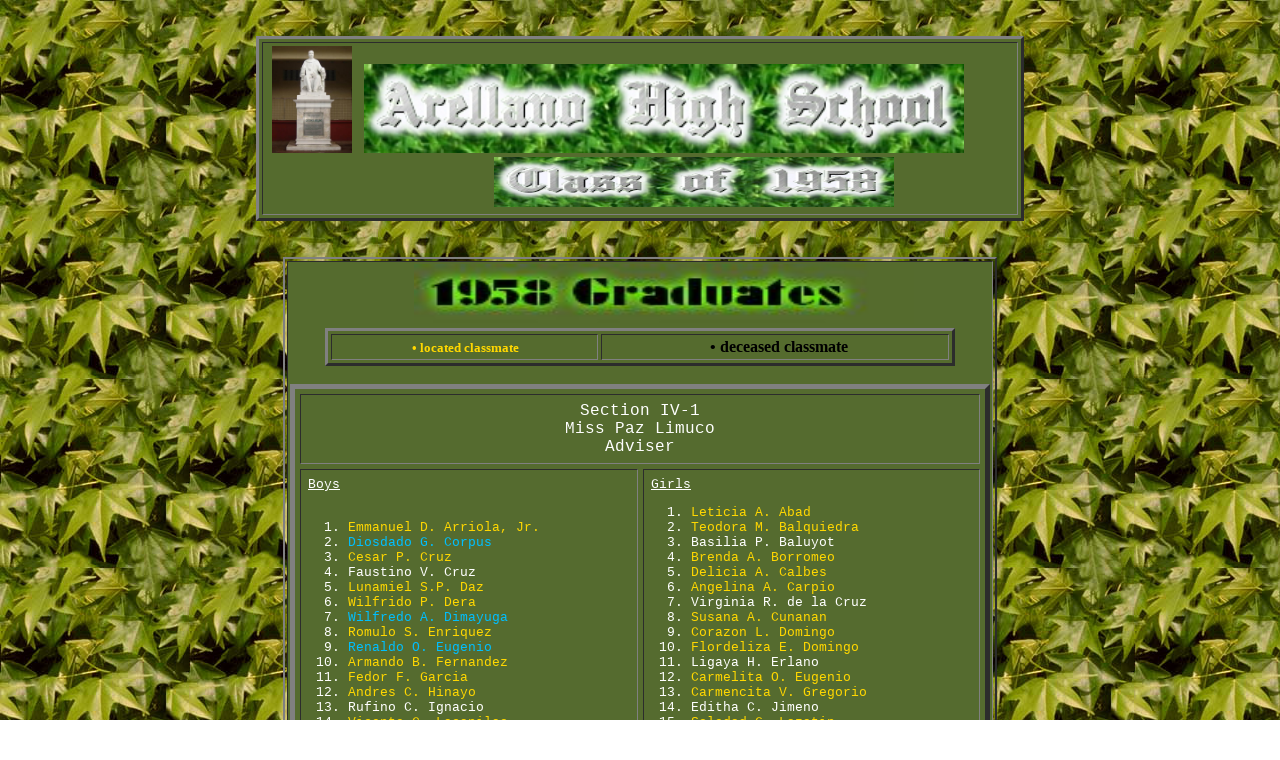

--- FILE ---
content_type: text/html
request_url: http://arellanohi58.com/ahslist.html
body_size: 14582
content:
<html>
<head>
<title>arellanohi58.com-ahslist</title>
<META NAME="GOOGLEBOT" CONTENT="index,follow">
<meta name="robots" content="index,follow">

<!--- Arellano High School--->
<META NAME="DESCRIPTION" CONTENT="Arellano High School">
<META NAME="KEYWORDS" CONTENT="Arellano High School">



<STYLE type=text/css>A:active {
	COLOR: white; FONT-WEIGHT: none; TEXT-DECORATION: none
}
A:visited {
	COLOR: #0000bb; FONT-WEIGHT: none; TEXT-DECORATION: underline
}
A:link {
	COLOR: #0000bb; FONT-WEIGHT: none; TEXT-DECORATION: underline
}
A:hover {
	COLOR: #ff3300; FONT-WEIGHT: none; TEXT-DECORATION: underline
}
A:active {
	COLOR: #00bb00; FONT-WEIGHT: none; TEXT-DECORATION: underline
}
</STYLE>
 

</head>
<body topmargin="0" marginheight="0" leftmargin="0" rightmargin="0" marginwidth="0" 
background="http://www.arellanohi58.com/bg-leaves2.jpg">


<center>

<br><br>

<center> 
<table bgcolor="#556b2e" cellpadding="3" border="3" width="60%" cellspacing="3">
<tr>
<td align="center">
 <center>
<img src="http://www.arellanohi58.com/ahsstat1.jpg" width="80">
&nbsp;
<img src="http://www.arellanohi58.com/ahslogo21.jpg" width="600">

&nbsp;&nbsp; &nbsp; &nbsp;&nbsp;&nbsp; &nbsp; &nbsp;&nbsp;&nbsp; &nbsp; &nbsp;
&nbsp;&nbsp; &nbsp; &nbsp;&nbsp;&nbsp; &nbsp; &nbsp;&nbsp;&nbsp; &nbsp; &nbsp;
<img src="http://www.arellanohi58.com/ahslogo22.jpg" width="400" height="50">
</font></b>
</center>
</td></tr></table>
</center>
<br><br>



<center>

<table width="40%" border="2" cellpadding="2" cellspacing="2">
<tr>
<td  bgcolor="#556b2e" align="center">

<table width="100%" border="0" cellpadding="0" cellspacing="0">
<tr>
<td bgcolor="#556b2e" align="center">


<center>
&nbsp;  &nbsp;  &nbsp; &nbsp;  &nbsp;  &nbsp; 
<img src="http://www.arellanohi58.com/ahslistlogo2.jpg" width="500" height="60">
</center>

</td></tr></table>


<center>
<table width="90%" border="3" cellpadding="3" cellspacing="3">
<tr>

 
<td bgcolor="#556b2e" align="center">
<font face="verdana" color="#ffd700" 
size="2"><b> &nbsp;  &nbsp;  &nbsp;&#149; located  classmate    &nbsp; </font></b> &nbsp; </font>
<font face="verdana" color="#00bfff" 
size="2">
</td>

<td bgcolor="#556b2e" align="center">
<b>&nbsp;  &nbsp;  &nbsp; &#149;  deceased  classmate    &nbsp; </font></b> &nbsp; </font>

</td>
</tr>
</table>
</center>


<br>






<center>

<table width="700" cellpadding="7" cellspacing="5" border="5" bgcolor="#556B2F">

<tr>
<b>
<td valign="top" colspan="2" align="center">
<font face="COURIER NEW" size="3" color="#FFFFFF">Section IV-1
<br> Miss Paz Limuco
<br> Adviser
</b>
</font>
</td>
</tr>
<b>
<tr>
<td valign="top" width="50%">
<font face="courier new" size="2" color="#FFFFFF">
<u>Boys</u>
<br>
<br>
<ol>
<font color="#ffd700"><li>Emmanuel D. Arriola, Jr.</font><br>
<font color="#00bfff"><li>Diosdado G. Corpus</font><br>
<font color="#ffd700"><li>Cesar P. Cruz</font><br>
<li>Faustino V. Cruz<br>
<font color="#ffd700"><li>Lunamiel S.P. Daz</font><br>
<font color="#ffd700"><li>Wilfrido P. Dera</font><br>
<font color="#00bfff"><li>Wilfredo A. Dimayuga</font><br>
<font color="#ffd700"><li>Romulo S. Enriquez</font><br>
<font color="#00bfff"><li>Renaldo O. Eugenio</font><br>
<font color="#ffd700"><li>Armando B. Fernandez</font><br>
<font color="#ffd700"><li>Fedor F. Garcia</font><br>
<font color="#ffd700"><li>Andres C. Hinayo</font><br>
<li>Rufino C. Ignacio<br>
<font color="#ffd700"><li>Vicente C. Lacanilao</font><br>
<font color="#ffd700"><li>Danilo S. Lopez</font><br>
<font color="#ffd700"><li>Carlos F. Mendoza</font><br>
<font color="#ffd700"><li>Guillermo M. Narvacan, Jr.</font><br>
<font color="#ffd700"><li>Raymundo R. Rafols, Jr.</font><br>
<font color="#ffd700"><li>Nelson D. Reyes</font><br>
<font color="#ffd700"><li>Nazareno M. Ricafranca</font><br>
<li>Ernesto R. Solmerano<br>
<font color="#ffd700"><li>Rogelio F. Tan</font><br>
<font color="#ffd700"><li>Luis V. Teodoro, Jr.</font><br>
</b>
</ol>
</font>
</td>

<td valign="top" width="50%">
<font face="courier new" size="2" color="#FFFFFF">
<u>Girls</u>
<ol>

<font color="#ffd700"><li>Leticia A. Abad</font><br>
<font color="#ffd700"><li>Teodora M. Balquiedra</font><br>
<li>Basilia P. Baluyot<br>
<font color="#ffd700"><li>Brenda A. Borromeo</font><br>
<font color="#ffd700"><li>Delicia A. Calbes</font><br>
<font color="#ffd700"><li>Angelina A. Carpio</font><br>
<li>Virginia R. de la Cruz<br>
<font color="#ffd700"><li>Susana A. Cunanan</font><br>
<font color="#ffd700"><li>Corazon L. Domingo</font><br>
<font color="#ffd700"><li>Flordeliza E. Domingo</font><br>
<li>Ligaya H. Erlano<br>
<font color="#ffd700"><li>Carmelita O. Eugenio</font><br>
<font color="#ffd700"><li>Carmencita V. Gregorio</font><br>
<li>Editha C. Jimeno<br>
<font color="#ffd700"><li>Soledad G. Lazatin</font><br>
<li>Nina D. Llobrera<br>
<font color="#ffd700"><li>Liberty C. Lumaquin</font><br>
<li>Angelita T. Marasigan<br>
<font color="#ffd700"><li>Candelaria F. Miravite</font><br>
<font color="#ffd700"><li>Remedios N. Nicasio</font><br>
<font color="#00bfff"><li>Dionisia P. Ocampo</font><br>
<font color="#ffd700"><li>Amparo R. Pacla</font><br>
<font color="#00bfff"><li>Aurora D. Pangan</font><br>
<li>Sofia R. Salleza<br>
<font color="#ffd700"><li>Asuncion E. Santos</font><br>
<font color="#ffd700"><li>Angela P. Tanjuakio</font><br>


</ol>
</font>
</td>
</tr>

</table>

</center>
</b>

<br>





<center>

<table width="700" cellpadding="7" cellspacing="5" border="5" bgcolor="#556B2F">


<tr>
<td valign="top" colspan="2" align="center">
<font face="courier new" size="3" color="#FFFFFF">Section IV-2
<br> Miss Josefa A. Pabalan
<br> Adviser
</font>
</td>
</tr>

<tr>
<td valign="top" width="50%">
<font face="courier new" size="2" color="#FFFFFF">
<u>Boys</u>
<br>
<br>
<ol>

<font color="#ffd700"><li>Armando N. David</font><br>
<font color="#ffd700"><li>Domingo A. Dayrit</font><br>
<font color="#ffd700"><li>Jesus B. Espinosa</font><br>
<li>Federico R. Go<br>
<li>Ruben S. de Jesus<br>
<font color="#ffd700"><li>Ernesto J. Lapid</font><br>
<li>Fernando S. de Leon<br>
<li>Leonardo L. de Leon<br>
<font color="#ffd700"><li>Victorino C. Lores</font><br>
<li>Renato G. Mauricio<br>
<font color="#00bfff"><li>Edilberto M. Meneses</font><br>
<li>Danilo C. Nucum<br>
<li>Oscar L. Nueva<br>
<li>Bonifacio C. Pascua<br>
<li>Ramon A. Resrureccion<br>
<font color="#ffd700"><li>Ephraim S. Roxas</font><br>
<li>Ervin S. Tison<br>
<li>Romulo B. Torres<br>
<li>Porfirio T. Ursales<br>
<li>Felito D. de Vera<br>
<li>Graciano V. de Vera<br>
<font color="#ffd700"><li>Jose V. Vilar</font><br>

</ol>
</font>
</td>
<td valign="top" width="50%">
<font face="courier new" size="2" color="#FFFFFF">
<u>Girls</u>
<ol>
<li>Chita M. Agcaoili<br>
<li>Josefina L. Alpay<br>
<li>Geronima M. Ardo�a<br>
<font color="#ffd700"><li>Ester S. Asia</font><br>
<li>Marnia P. Bautista<br>
<li>Purita G. Codisal<br>
<li>Maria A. Enriquez<br>
<li>Emerlina G. Felipe<br>
<li>Lourdes M. Fernando<br>
<font color="#ffd700"><li>Erlinda S. Gaspar</font><br>
<font color="#ffd700"><li>Erlinda P. Goco</font><br>
<li>Librada B. Kahiwat<br>
<li>Erlinda V. de Leon<br>
<li>Violeta M. Manalansan<br>
<font color="#ffd700"><li>Vilma C. Mariano</font><br>
<li>Ressureccion B. San Mateo<br>
<font color="#00bfff"><li>Ofelia M. Mempin</font><br>
<font color="#ffd700"><li>Alice M. Mendoza</font><br>
<font color="#ffd700"><li>Juanita O. Olmedo</font><br>
<li>Nenita C. Oria<br>
<li>Anicia S. Pangan<br>
<li>Joselita B. Paulo<br>
<li>Dolores B. Remegio<br>
<li>Estelita R. Reyes<br>
<li>Azucena S. Soleta<br>
<font color="#ffd700"><li>Julieta C. Tanedo</font><br>
<font color="#ffd700"><li>Luz A. Valeriano</font><br>

</ol>
</font>
</td>
</tr>
</table>
</center>
<br>







<center>

<table width="700" cellpadding="7" cellspacing="5" border="5" bgcolor="#556B2F">


<tr>
<td valign="top" colspan="2" align="center">
<font face="courier new" size="3" color="#FFFFFF">Section IV-3
<br> Miss Felisa F. Nicasio
<br> Adviser
</font>
</td>
</tr>

<tr>
<td valign="top" width="50%">
<font face="courier new" size="2" color="#FFFFFF">
<u>Boys</u>
<br>
<br>
<ol>



<font color="#ffd700"><li>David G. Agpalo</font><br>
<li>Angelito A. de Austria<br>
<li>Vicente C. Banigan<br>
<li>Antonio A. Castor, Jr.<br>
<li>Virgilio C. Cortez<br>
<li>Jose A. Diala<br>
<font color="#ffd700"><li>Hugo E. Espiritu</font><br>
<li>Sesinando F. Evalle<br>
<font color="#ffd700"><li>Glorioso T. Flores</font><br>
<li>Romeo B. Gutierrez<br>
<li>Pablo C. Lacbu<br>
<li>Robledo R. de Leon<br>
<font color="#ffd700"><li>Bienvenido B. Leyson</font><br>
<li>Angel F. Ligot<br>
<li>Jose C. Magallanes<br>
<font color="#ffd700"><li>Alfonso B. Maligsay</font><br>
<li>Rustico O. de Mapue<br>
<li>Manuel B. Paynaga<br>
<li>German O. Polintan<br>
<li>Antonio Z. Reyes<br>
<li>Ramon G. Rodriguez<br>
<font color="#ffd700"><li>Rozel F. Santos</font><br>
<li>Carlos B. Sosa<br>
<font color="##00bfff"><li>Rodolfo R. Torres</font><br>
 
 

</ol>
</font>
</td>
<td valign="top" width="50%">
<font face="courier new" size="2" color="#FFFFFF">
<u>Girls</u>
<ol>
<li>Azucena P. Abutin<br>
<li>Digna D. Adan<br>
<li>Sylvia A. Adrias<br>
<font color="#ffd700"><li>Aurora E.Asuncion</font><br>
<font color="#ffd700"><li>Concepcion R. Benedicto</font><br>
<li>Lucila G. Canlas<br>
<font color="#ffd700"><li>Pomona I. Cruz</font><br>
<font color="#00bfff"><li>Sylvia H. Depante</font><br>
<font color="#ffd700"><li>Edith R. Echiverri</font><br>
<font color="#ffd700"><li>Lourdes V. Florentino</font><br>
<li>Elisa A. Isla<br>
<li>Rosenda M. Javier<br>
<font color="#ffd700"><li>Luzviminda T. de Leon</font><br>
<font color="#ffd700"><li>Gloria D. Llantada</font><br>
<li>Imelda D. Lopez<br>
<font color="#ffd700"><li>Erlinda P. Maglalang</font><br>
<font color="#ffd700"><li>Zenaida S. Ordax</font><br>
<li>Antonia A. Que<br>
<li>Querubin S. Regala<br>
<li>Gloria P. Reyes<br>
<li>Lucia S. Tabasondra<br>
<li>Elena B. Tornito<br>
<li>Purisima E. Torres<br>
<li>Erlinda V. Velasco<br>
<li>Euframia C.Vina<br>


</ol>
</font>
</td>
</tr>

</table>

</center>


<br>








<center>

<table width="700" cellpadding="7" cellspacing="5" border="5" bgcolor="#556B2F">


<tr>
<td valign="top" colspan="2" align="center">
<font face="courier new" size="3" color="#FFFFFF">Section IV-4
<br> Mrs. Virginia del Rosario
<br> Adviser
</font>
</td>
</tr>

<tr>
<td valign="top" width="50%">
<font face="courier new" size="2" color="#FFFFFF">
<u>Boys</u>
<br>
<br>
<ol>

<li>Fiorelio J. Alegre<br>
<font color="#ffd700"><li>Agripino A. Arcelo</font><br>
<font color="#ffd700"><li>Venancio L. Delica</font><br>
<li>Ruben M. Deveras<br>
<li>Jose J. Dizon, Jr.<br>
<li>Gil L. Fabro<br>
<li>Daniel M. Fontaina<br>
<font color="#ffd700"><li>Marcial F. Foronda</font><br>
<li>Cesar G. Gannod<br>
<font color="#ffd700"><li>Renato M. de Jesus</font><br>
<font color="#ffd700"><li>Oscar S. Labrador</font><br>
<font color="#ffd700"><li>Alexander S. Lugtu</font><br>
<font color="#00bfff"><li>Celso T. Molina</font><br>
<font color="#ffd700"><li>Jesus M. Nazareth</font><br>
<font color="#00bfff"><li>Danilo C. Pagarigan</font><br>
<li>Atilano F. Rol<br>
<li>Severino A. Roque<br>
<li>Daniel R. del Rosario<br>
<li>Eduardo C. Sabino<br>
<font color="#00bfff"><li>Manuel L. Salcedo</font><br>
<font color="#ffd700"><li>Reynaldo S. Sayo</font><br>
<li>Gregorio T. Tipcheco<br>
<li>Fernando B. Vargas, Jr.<br>


</ol>
</font>
</td>
<td valign="top" width="50%">
<font face="courier new" size="2" color="#FFFFFF">
<u>Girls</u>
<ol>
<font color="#ffd700"><li>Perla B. Abril</font><br>
<li>Teresa S. Aguilar<br>
<font color="#ffd700"><li>Carmelita A. Aranzanso</font><br>
<li>Cristina B. Aspecto<br>
<font color="#ffd700"><li>Emma L. Cabagsang</font><br>
<font color="#ffd700"><li>Fe S. Cruz</font><br>
<font color="#ffd700"><li>Anicia C. Delica</font><br>
<li>Zenaida L. Diaz<br>
<li>Azucena J. Estrella<br>
<li>Paulita G. Estonactoc<br>
<li>Corazon C. Flores<br>
<li>Angela V. Gapuz<br>
<li>Carmelita M. de Guzman<br>
<li>Violeta V. de Guzman<br>
<li>Norma R. Labicane<br>
<li>Mapalad G. Lagera<br>
<font color="#ffd700"><li>Olivia P. Llagas</font><br>
<li>Ofelia A. Orendain<br>
<font color="#ffd700"><li>Caridad V. Quismundo</font><br>
<li>Virginia S. Reyes<br>
<li>Aida F. del Rosario<br>
<li>Mely C. Tulabut<br>
<font color="#ffd700"><li>Myrna C. Villanueva</font><br>
<li>Zenaida S. Yambao<br>
<font color="#ffd700"><li>Perla T. Yap</font><br>
<li>Concepcion V. Zafra<br>


</ol>
</font>
</td>
</tr>

</table>

</center>


<br>







<center>

<table width="700" cellpadding="7" cellspacing="5" border="5" bgcolor="#556B2F">


<tr>
<td valign="top" colspan="2" align="center">
<font face="courier new" size="3" color="#FFFFFF">Section IV-5
<br> Miss Fidela J. Arceo
<br> Adviser
</font>
</td>
</tr>

<tr>
<td valign="top" width="50%">
<font face="courier new" size="2" color="#FFFFFF">
<u>Boys</u>
<br>
<br>
<ol>


 
<font color="#ffd700"><li>Timoteo C. Alviar</font><br>
<li>Leonardo S. Aquino<br>
<font color="#00bfff"><li>Amando P. Cano</font><br>
<li>Efren H. Ces<br>
<li>Enrique G. Fajardo<br>
<font color="#ffd700"><li>Jovel S. Francisco</font><br>
<font color="#00bfff"><li>Pascualito N. Gonzales</font><br>
<li>Roidemar R. Lopez<br>
<li>Cesar C. Lorenzo, Jr.<br>
<li>Danilo M. Morales<br>
<li>Rodolfo P. Ortega<br>
<font color="#ffd700"><li>Eduardo R. Passi</font><br>
<li>Francisco R. Rallonza, Jr.<br>
<li>Rolando D. Ramos<br>
<li>Rodolfo S. Ravinera<br>
<li>Anacleto P. Rogel<br>
<font color="#ffd700"><li>Nonilon B. Sarmiento</font><br>
<li>Benjamin J. Titco<br>
<li>Alfredo P. Torres, Jr.<br>
<font color="#ffd700"><li>Artemio A. Villapania</font><br>
<li>Alfredo S. Villarama<br>
 
 

</ol>
</font>
</td>
<td valign="top" width="50%">
<font face="courier new" size="2" color="#FFFFFF">
<u>Girls</u>
<ol>

<li>Rafaela T. Alumno<br>
<font color="#ffd700"><li>Purisima S. Ang</font><br>
<li>Rosalinda M. Anueco<br>
<li>Corazon O. Austria<br>
<font color="#ffd700"><li>Susana C. Cabreira</font><br>
<li>Herminia M. Calayag<br>
<li>Adelaida T. de la Cruz<br>
<li>Agnes S. Dario<br>
<li>Simplicia V. Deogracias<br>
<li>Violeta O. Felipe<br>
<font color="#ffd700"><li>Adoracion F. Godoy</font><br>
<li>Leticia V. Jalandoni<br>
<li>Juliet A. Mapote<br>
<li>Carmen M. Manalang<br>
<li>Corazon J. Nubla<br>
<font color="#ffd700"><li>Luisa R. Panuncio</font><br>
<li>Rafaela T. Payawal<br>
<font color="#ffd700"><li>Celerina C. Picar</font><br>
<li>Marina S. Quejada<br>
<li>Socorro V. Regala<br>
<li>Josefina B. Rogel<br>
<li>Adoracion C. Sarrthou<br>
<li>Mila A. Serrano<br>
<li>Leticia O. Tavesora<br>
<li>Amelita H. Villon<br>
<li>Rita C. Yambot<br>


</ol>
</font>
</td>
</tr>

</table>

</center>


<br>






<center>

<table width="700" cellpadding="7" cellspacing="5" border="5" bgcolor="#556B2F">


<tr>
<td valign="top" colspan="2" align="center">
<font face="courier new" size="3" color="#FFFFFF">Section IV-6
<br> Mrs. Lourdes O. Mier
<br> Adviser
</font>
</td>
</tr>

<tr>
<td valign="top" width="50%">
<font face="courier new" size="2" color="#FFFFFF">
<u>Boys</u>
<br>
<br>
<ol>


<li>Armando S. Acu�a<br>
<font color="#ffd700"><li>Germelino V. Angeles</font><br>
<font color="#00bfff"><li>Renato G. Arboleda</font><br>
<li>Ramon M. Atienza<br>
<li>Jose R. Capulong<br>
<li>Nicasio R. Cervantes<br>
<li>Luciano D. Diaz<br>
<li>Jose J. Dimapilis, Jr.<br>
<li>Benedicto A. Glinoga<br>
<li>Virgilio P. Holgado<br>
<li>Ernesto L. Ibanga<br>
<li>Vicente C. Lea�o, Jr.<br>
<li>Brigido S. de Leon, Jr.<br>
<font color="#00bfff"><li>Rodolfo R. Lugtu</font><br>
<li>Leonardo N. Ma�alac<br>
<li>Wilfrido G. Mutuc<br>
<li>Carlos P. Regala<br>
<font color="#ffd700"><li>Ricardo C. Valmonte</font><br>
<li>Renato A. Vergara<br>
<li>Antonio T. Wong<br>
<font color="#00bfff"><li>Francisco F. Yraola</font><br>
<li>Reynaldo H. Yson<br>
<li>Herminio A. Zapanta <br>
#0bfff
</ol>
</font>
</td>
<td valign="top" width="50%">
<font face="courier new" size="2" color="#FFFFFF">
<u>Girls</u>
<ol>
<font color="#ffd700"><li>Soledad V. Adao</font><br>
<li>Roselie B. Alamag<br>
<li>Milagros E. Balanay<br>
<li>Erlinda E. Baltazar<br>
<li>Erlinda B. Barreras<br>
<li>Victoria L. Brizuela<br>
<li>Angelita C. Buensuceso<br>
<font color="#ffd700"><li>Gloria L. Cabagsang</font><br>
<li>Milagros C. Clemente<br>
<li>Elena F. Cruz<br>
<li>Elenita S. Dural<br>
<li>Norma P. Gruspo<br>
<li>Minerva C. Guinigundo<br>
<li>Felicitas J. Haban<br>
<li>Erlinda D. Ibarola<br>
<li>Teresita V. de Jesus<br>
<li>Cleofe M. Laxa<br>
<li>Nieves O. Manuel<br>
<font color="#ffd700"><li>Dalisay M. Mendoza</font><br>
<li>Carmelita H. Mercado<br>
<li>Myrna L. Navarro<br>
<li>Alicia O. Punzalan<br>
<font color="#ffd700"><li>Lourdes F. Relojo</font><br>
<li>Lilia Z. Roces<br>
<li>Corazon M/ Sinio<br>
<li>Salud C. Tee<br>


</ol>
</font>
</td>
</tr>

</table>

</center>


<br>





<center>

<table width="700" cellpadding="7" cellspacing="5" border="5" bgcolor="#556B2F">


<tr>
<td valign="top" colspan="2" align="center">
<font face="courier new" size="3" color="#FFFFFF">Section IV-7
<br> Miss Librada S. Santos
<br> Adviser
</font>
</td>
</tr>

<tr>
<td valign="top" width="50%">
<font face="courier new" size="2" color="#FFFFFF">
<u>Boys</u>
<br>
<br>
<ol>

<li>Rogelio R. Abarientos<br>
<li>Felipe P. Agoncillo<br>
<li>Romulo D. Aldana<br>
<li>Mabini C. Amancio<br>
<li>Juanito B. Balarosan<br>
<li>Primo M. Bugayong<br>
<li>Edilberto C. Cayetano<br>
<li>Rogelio L. Cayetano<br>
<font color="#ffd700"><li>Nazarito C. Cruz</font><br>
<li>Juanito B. Dagdagan<br>
<li>Rodolfo P. Diolata<br>
<li>Antonio A. Discaya<br>
<li>Eduardo E. Garcia<br>
<li>Danilo Z. Isaac<br>
<font color="#00bfff"><li>Arturo F. de Leon</font><br>
<li>Antonio J. Morales<br>
<li>Manuel F. Nicolas<br>
<li>Rodolfo O. Ortiz<br>
<li>Cecilio R. Perfecto<br>
<li>Ricardo L. Rivera<br>
<li>Teodorico P. Songahid<br>
<li>Ernesto R. Tuazon<br>
<li>Cristino I. Umali, Jr.<br>
<li>Luis G. Valenzuela<br>
<li>Eusebio D. de Vera<br>

</ol>
</font>
</td>
<td valign="top" width="50%">
<font face="courier new" size="2" color="#FFFFFF">
<u>Girls</u>
<ol>
<li>Florita G. Angat<br>
<li>Flor P. de Austria<br>
<li>Baselisa C. Bataclan<br>
<li>Adoracion T. Berna<br>
<li>Marrieta D. Bertumen<br>
<li>Adriana F. de la Fuente<br>
<li>Librada G. Garcia<br>
<li>Milagros U. Gili<br>
<li>Consuelo B. Jabile<br>
<li>Maxima A. Javate<br>
<font color="#ffd700"><li>Angelina R. Jose</font><br>
<li>Avelina A. de Leon<br>
<li>Jesusa J. Mariano<br>
<li>Aurora Z. Martinez<br>
<li>Isabela H. Mendoza<br>
<li>Julia M. del Rosario<br>
<li>Cecilia P. Sanchez<br>
<li>Maria S. San Pedro<br>
<li>Wilhelmina I. Santos<br>
<li>Zenaida J. Santos<br>
<li>Luz R. Sapico<br>
<font color="#ffd700"><li>Erlinda C. Tabangay</font><br>
<li>Elisa G. Tabios<br>
<li>Cristeta A. Torres<br>
<li>Julita S. Vargas<br>


</ol>
</font>
</td>
</tr>

</table>

</center>


<br>



<center>

<table width="700" cellpadding="7" cellspacing="5" border="5" bgcolor="#556B2F">


<tr>
<td valign="top" colspan="2" align="center">
<font face="courier new" size="3" color="#FFFFFF">Section IV-8
<br> Miss Felicidad T. Bugayong
<br> Adviser
</font>
</td>
</tr>

<tr>
<td valign="top" width="50%">
<font face="courier new" size="2" color="#FFFFFF">
<u>Boys</u>
<br>
<br>
<ol>


<li>Eduardo O. de Abanico<br>
<li>Leonardo L. Baltazar<br>
<li>Godofredo V. Blanco<br>
<li>Alfonso S.P. Bobiles<br>
<li>Rafael T. Buenaventura<br>
<font color="#ffd700"><li>Roberto B. Butial</font><br>
<li>Rodolfo S. Cabardo<br>
<li>Manuel G. Diaz<br>
<li>Rodegelio C. Estrada<br>
<li>Rogelio S. Galura<br>
<font color="#ffd700"><li>Moises B. Gines, Jr.</font><br>
<li>Herminio B. Leopando<br>
<li>Alfredo B. Mesina<br>
<font color="#ffd700"><li>Ramon A. Natino, Jr.</font><br>
<li>Alejandro L. Nocom<br>
<li>Arturo C. Olila<br>
<li>Francisco A. Rancudo, Jr.<br>
<li>Jose G. Rivera<br>
<li>Eleuterio C. Tadeo<br>
<li>Antonio A. Ventura<br>
<li>Albert S. Villamar<br>
<li>Romeo M. Yap<br>
<li>Teodoro P. Za�o<br>
 

</ol>
</font>
</td>
<td valign="top" width="50%">
<font face="courier new" size="2" color="#FFFFFF">
<u>Girls</u>
<ol>


<li>Leonila C. Alfaro<br>
<li>Paulina C. Beronilla<br>
<li>Josefina C. Boado<br>
<li>Diviodelma T. Daantos<br>
<li>Erlinda P. Da�ganan<br>
<li>Corazon D. Dizon<br>
<li>Leticia E. Domingo<br>
<li>Carolina A. Estanislao<br>
<font color="#ffd700"><li>Erlinda M. Fernandez</font><br>
<li>Jesusa R. Ferrer<br>
<li>Charity D. Guerrero<br>
<li>Manuelita C. Gutierrez<br>
<font color="#ffd700"><li>Erlinda B. de Guzman</font><br>
<li>Corazon A. Legacion<br>
<li>Zenaida A. Legaspi<br>
<li>Maria Ellen L. Liwag<br>
<li>Aurora S. Lorenzo<br>
<li>Purificacion M. Manalansan<br>
<li>Clotilde M. Manalo<br>
<li>Cecilia F. Mateo<br>
<li>Isabel M. Montes<br>
<li>Clarita P. Quines<br>
<font color="#00bfff"><li>Josefina A. Real</font><br>
<font color="#ffd700"><li>Leticia E. Sarcia</font><br>
<font color="#ffd700"><li>Luzviminda T. Torres</font><br>
<font color="#ffd700"><li>Carmelita G. Vera</font><br>
 

</ol>
</font>
</td>
</tr>

</table>

</center>


<br>



<center>

<table width="700" cellpadding="7" cellspacing="5" border="5" bgcolor="#556B2F">


<tr>
<td valign="top" colspan="2" align="center">
<font face="courier new" size="3" color="#FFFFFF">Section IV-9
<br> Miss Aurea J. Santiago
<br> Adviser
</font>
</td>
</tr>

<tr>
<td valign="top" width="50%">
<font face="courier new" size="2" color="#FFFFFF">
<u>Boys</u>
<br>
<br>
<ol>

<li>Carlos A. Abarientos, Jr.<br>
<li>Eustaquio F. Alcabedas, Jr.<br>
<li>Wilfrido C. Antonio<br>
<li>Buenaventura B. Aguilon<br>
<li>Juan S. Balugay<br>
<li>Augusto A. Bernardo<br>
<font color="#ffd700"><li>Armando C. Canlas</font><br>
<li>Raul A. de Chavez<br>
<li>Manuel N. Elnar<br>
<li>Rodolfo P. Ecriber<br>
<li>Antonio V. Fabian<br>
<li>Jose V. Fantone<br>
<li>Eliseo C. Fuentes<br>
<li>Joffre R. Galacgac<br>
<font color="#ffd700"><li>Ernesto C. Gomez</font><br>
<li>Cenon P. Kua<br>
<li>Lauro S. Paz<br>
<li>Antonio C. Prado<br>
<li>Lauro A. Reyes<br>
<li>Arturo A. Rodriguez<br>
<li>Ernesto D. Silvestre<br>
<font color="#ffd700"><li>Eulalio A. Vitug, Jr.</font><br>
 

</ol>
</font>
</td>
<td valign="top" width="50%">
<font face="courier new" size="2" color="#FFFFFF">
<u>Girls</u>
<ol>
<font color="#ffd700"><li>Zenaida P. Alix</font><br>
<li>Bernardita C. Andres<br>
<li>Carolina R. Aquino<br>
<li>Rosario S. Anier<br>
<li>Felicidad R. Ballo<br>
<font color="#ffd700"><li>Lita E. Bartolome</font><br>
<li>Murciana R. Bautista<br>
<li>Corazon Benipayo<br>
<li>Erlinda R. Berganio<br>
<li>Erlinda C. Cawili<br>
<li>Carmencita M. Castro<br>
<li>Esmeralda M. Guasch<br>
<li>Lauretta Karaan<br>
<li>Remedios L. Navarro<br>
<li>Aurora E. Olmedo<br>
<li>Perla P. Pascua<br>
<li>Anita C. Page<br>
<font color="#ffd700"><li>Teresita P. Pantojo</font><br>
<li>Clarita F. Pi�gol<br>
<li>Elvira L. Rivera<br>
<li>Agustina C. Romero<br>
<li>Feliciana T. Salvador<br>
<li>Nelia O. Sy<br>
<li>Eloisa Consuelo S. Uy Choco<br>
<li>Beatriz Avila Vasquez<br>


</ol>
</font>
</td>
</tr>

</table>

</center>


<br>



<center>

<table width="700" cellpadding="7" cellspacing="5" border="5" bgcolor="#556B2F">


<tr>
<td valign="top" colspan="2" align="center">
<font face="courier new" size="3" color="#FFFFFF">Section IV-10
<br> Miss Soledad Estremera
<br>Adviser
</font>
</td>
</tr>

<tr>
<td valign="top" width="50%">
<font face="courier new" size="2" color="#FFFFFF">
<u>Boys</u>
<br>
<br>
<ol>
<li>Nestor C. Angeles<br>
<li>Luis R. Caballes<br>
<font color="#ffd700"><li>Loreto A. Cada</font><br>
<li>Rodolfo T. Canlapan<br>
<font color="#ffd700"><li>Manuel M. Clarin</font><br>
<font color="#ffd700"><li>Wenceslao G. Conti</font><br>
<li>Eugenio M. Dagdagan<br>
<li>Sabino P. David<br>
<li>Luis F. Donado<br>
<font color="#ffd700"><li>Timoteo H. Evangelista, Jr.</font> <br>
<li>Rodolfo M. Lagman<br>
<li>Robert M. Lasam<br>
<li>Delfin R. de Leon,Jr.<br>
<li>Fortunato R. Malasig<br>
<li>Carmelito P. Mendoza<br>
<li>Serafin J. Poblete<br>
<li>Romeo F. Rosejos, Jr.<br>
<li>Carlos H. Sagun<br>
<li>Rogelio H. Sagun<br>
<li>Raymundo C. Sanchez<br>
<li>Angelito L. Vale�a<br>
<li>Jesus R. Zabal Jauregui, Jr.<br>
<li>Jose S. Yadao <br>
 
 



</ol>
</font>
</td>
<td valign="top" width="50%">
<font face="courier new" size="2" color="#FFFFFF">
<u>Girls</u>
<ol>
 
<li>Leticia  B. Abrenica<br>
<li>Estrella B. Barreto<br>
<font color="#00bfff"><li>Norma A. Calixtro</font><br>
<li>Salvacion M. Fabella<br>
<li>Noemi T. Gallino<br>
<li>Gloria M. Guillermo<br>
<li>Marcelina D. de Guzman<br>
<font color="#ffd700"><li>Zenaida N. Loreto</font><br>
<font color="#00bfff"><li>Lydia B. Hernandez</font><br>
<li>Lourdes P. Lozada<br>
<li>Erlinda A. Manio<br>
<li>Zenaida A. Montealegre<br>
<li>Milagros V. Ong<br>
<li>Virginia R. Pati�o<br>
<li>Guillermina P. Punzalan<br>
<li>Lilia E. Quing<br>
<li>Elcisa V. Reyes<br>
<li>Rosalinda P. Sales<br>
<li>Rosalinda M. Sobrepe�a<br>
<li>Rizalinda T. Sauza<br>
<li>Aurora D. Tia<br>
<li>Amerita M. Torrevillas<br>
<li>Mila F. Villanueva<br>
 



</ol>
</font>
</td>
</tr>

</table>

</center>


<br>



<center>

<table width="700" cellpadding="7" cellspacing="5" border="5" bgcolor="#556B2F">


<tr>
<td valign="top" colspan="2" align="center">
<font face="courier new" size="3" color="#FFFFFF">Section IV-11
<br> Mrs. Zenaida L. Abesamis 
<br> Adviser
</font>
</td>
</tr>

<tr>
<td valign="top" width="50%">
<font face="courier new" size="2" color="#FFFFFF">
<u>Boys</u>
<br>
<br>
<ol>
<li>Roberto R. Antonio<br>
<li>Federico S. Bacani, Jr.<br>
<font color="#ffd700"><li>Angelito R. Carranto</font><br>
<font color="#ffd700"><li>Genaro M. Escocio, Jr.</font><br>
<li>Victor Eugenio<br>
<li>Alfredo J. Fernandez<br>
<font color="#00bfff"><li>Roberto P. Gacutan</font><br>
<font color="#ffd700"><li>Ricardo D. Garcia, Jr.</font><br>
<li>Marciano B. Intal<br>
<li>Rufino S. Mallorca<br>
<li>Reynaldo H. Manalang<br>
<li>Crisanto A. Manicat<br>
<li>Roberto B. Mu�oz<br>
<li>Reynaldo R. Orencia<br>
<li>Honorio P. Ordiz<br>
<li>Jose N. Pastorin, Jr<br>
<font color="#ffd700"><li>Fausto T. Punzalan</font><br>
<li>Wlfredo A. Que<br>
<li>Arturo M. Rojas<br>
<font color="#ffd700"><li>Jose G. Roxas</font><br>
<li>Feliciano E. San Diego<br>
<li>Moises B. Suarez<br>
<li>Antonio A. Ullman<br>

</ol>
</font>
</td>
<td valign="top" width="50%">
<font face="courier new" size="2" color="#FFFFFF">
<u>Girls</u>
<ol>
<li>Flora E. Agcaoili <br>
<li>Herminia V. Aguilera<br>
<li>Clarita F. Baltazar<br>
<li>Felisa Y. Bamba<br>
<li>Adelaida T. Bangcoro<br>
<li>Lita C. Bato<br>
<li>Merla A. Bautista<br>
<li>Luz G. Buenaventura<br>
<li>Enriqueta M. Carvajal<br>
<li>Lilia R. Chua<br>
<li>Aurora G. Cruz<br>
<li>Norma R. Donor<br>
<li>Maurita E. Gerella<br>
<li>Aurora P. Manabat<br>
<font color="#ffd700"><li>Lolita A. Manipol</font><br>
<li>Anita S. Navarro<br>
<font color="#ffd700"><li>Purita M. Opinaldo</font><br>
<li>Cecilia U. Paragatos<br>
<li>Inocencia H. Pedre�o<br>
<li>Dalisay I. Quintanilla<br>
<li>Rosita L. Sagum<br>
<li>Virginia L. Sagun<br>
<font color="#ffd700"><li>Erlinda C. San Juan</font><br>
<font color="#ffd700"><li>Priscilla P. Soliman</font><br>
<li>Mila V. Viray<br>

</ol>
</font>
</td>
</tr>

</table>

</center>


<br>



 

 
<center>

<table width="700" cellpadding="7" cellspacing="5" border="5" bgcolor="#556B2F">


<tr>
<td valign="top" colspan="2" align="center">
<font face="courier new" size="3" color="#FFFFFF">Section IV-12
<br> Mr. Artemio Abelardo 
<br> Adviser
</font>
</td>
</tr>

<tr>
<td valign="top" width="50%">
<font face="courier new" size="2" color="#FFFFFF">
<u>Boys</u>
<br>
<br>
<ol>
<li>Arsenio B. Avenido<br>
<li>Segundo S. Caspillan<br>
<font color="#ffd700"><li>Norman S. Chavez</font><br>
<font color="#ffd700"><li>Bayani P. Cuasay</font><br>
<font color="#ffd700"><li>Pacifico V. Curabo</font><br>
<font color="#00bfff"><li>Ernesto L. Escocio</font><br>
<font color="#ffd700"><li>Benjamin T. Francisco</font><br>
<font color="#00bfff"><li>Romeo N. Gonzales</font><br>
<li>Alberto A. Gutierrez<br>
<li>omingo E. Laudencia<br>
<li>Crisostomo P. Lopez<br>
<li>Jose L. Molina<br>
<font color="#00bfff"><li>Ruben V. Natividad</font><br>
<font color="#ffd700"><li>Ernesto T. Naval</font><br>
<li>Reynaldo L. Pantaleon<br>
<li>Rodrigo A. Pizarro<br>
<li>Juan F. Puzon<br>
<font color="#ffd700"><li>Manolo C. Robles</font><br>
<li>Luis G. Rubio<br>
<li>Jose S. Salazar<br>
<li>Alfonso E. Sicat<br>
<li>Benjamin I. De Vera<br>


</ol>
</font>
</td>
<td valign="top" width="50%">
<font face="courier new" size="2" color="#FFFFFF">
<u>Girls</u>
<ol>
<font color="#ffd700"><li>Estelita R. Adriano</font><br>
<font color="#ffd700"><li>Minda M. Arias</font><br>
<li>Benilda L. Aritao<br>
<font color="#ffd700"><li>Concepcion L. Baltazar</font><br>
<li>Luzviminda M. Bautista<br>
<li>Dolores P. de la Cruz<br>
<font color="#00bfff"><li>Frisca S. Cruz</font><br>
<li>Emelita S. Cudia<br>
<font color="#ffd700"><li>Estrellita B. David</font><br>
<li>Rosario R. Ejercito<br>
<li>Aida G. Espinosa<br>
<li>Lourdes S. Gonzales<br>
<li>Myrna F. Gallardo<br>
<li>Veronica M. Lagera<br>
<li>Conrada B. Lumangtad<br>
<li>Nenita S. Monzon<br>
<li>Corazon C. Pantraleon<br>
<font color="#ffd700"><li>Felicidad V. Paulino</font><br>
<li>Purificacion C. Rosales<br>
<li>Erlinda D. Salazar<br>
<li>Rosario F. Sanchez<br>
<font color="#ffd700"><li>Lilia C. Santos</font><br>
<font color="#00bfff"><li>Ruby L. de Vera</font><br>
<li>Julieta J. Vicente<br>
<font color="#ffd700"><li>Filipina M. Villanueva</font><br>
<font color="#ffd700"><li>Natividad B. Zacate </FONT><br>


</ol>
</font>
</td>
</tr>

</table>

</center>


<br>

 

 

 <center>

<table width="700" cellpadding="7" cellspacing="5" border="5" bgcolor="#556B2F">


<tr>
<td valign="top" colspan="2" align="center">
<font face="courier new" size="3" color="#FFFFFF">Section IV-13
<br> Mrs. Aurea Samson
<br> Adviser
</font>
</td>
</tr>

<tr>
<td valign="top" width="50%">
<font face="courier new" size="2" color="#FFFFFF">
<u>Boys</u>
<br>
<br>
<ol>

<li>Rodolfo  V. Alay-ay       <br>
<li>Adelino N. Alinsod        <br>
<li>Fidel R. Aquino           <br>
<li>Ricardo M. Aquino         <br>
<li>Justiniano C. Cabiling    <br>
<li>Rodolfo S. Canlapan       <br>
<li>Cesar P. Centeno          <br>
<li>Serafin L. Chua           <br>
<font color="#ffd700"><li>Efren M. Crucillo  </font> <br>
<li>Rodolfo E. Cuaresma       <br>
<li>Guillermo D. Garcia       <br>
<li>Laurel S. Garcia          <br>
<li>Jaime R. Gonzales         <br>
<li>Alejandro Q. Laxa         <br>
<font color="#ffd700"><li>Leo G. Mangrobang </font> <br>
<li>Gil P. Mascari�as         <br>
<li>Joselito O. Mendoza       <br>
<li>Bienvenido S. Ravinera    <br>
<li>Francisco B. Reynoso      <br>
<li>Heriberto O. de la Rosa   <br>
<li>Reynaldo F. del Rosario   <br>
<li>Paulino F. Sacdalan, Jr.  <br>

</ol>
</font>
</td>
<td valign="top" width="50%">
<font face="courier new" size="2" color="#FFFFFF">
<u>Girls</u>
<ol>
<li>Ana M. Alarcon            <br>
<li>Dolores P. Araullo        <br>
<li>Corazon C. Bautista       <br>
<li>Irene C. Cortez           <br>
<li>Charito L. Dano           <br>
<li>Norma C. Estanislao       <br>
<font color="#00bfff"><li>Alejandra D. Herrera   </font>   <br>
<li>Estrellita C. Magboo      <br>
<li>Encarnacion B. Mapua      <br>
<li>Lilia D. Marquez          <br>
<li>Rosa T. Mercado           <br>
<li>Preciosa N. Noblejas      <br>
<li>Amelita B. Padiernos      <br>
<li>Concepcion F. Pasigan     <br>
<li>Soleda B. Renovalles      <br>
<li>Elena M. Roman            <br>
<li>Norma M. Sahagon          <br>
<li>Natividad B. Sanchez      <br>
<li>Esther H. Simon           <br>
<li>Catalina G. Tiu           <br>
<font color="#ffd700"><li>Corazon O. Trinos  </font>       <br>
<li>Milagros M. Villanueva    <br>



</ol>
</font>
</td>
</tr>

</table>

</center>


<br>




 
<center>

<table width="700" cellpadding="7" cellspacing="5" border="5" bgcolor="#556B2F">


<tr>
<td valign="top" colspan="2" align="center">
<font face="courier new" size="3" color="#FFFFFF">Section IV-14
<br> Miss Maura Inductivo
<br> Adviser
</font>
</td>
</tr>

<tr>
<td valign="top" width="50%">
<font face="courier new" size="2" color="#FFFFFF">
<u>Boys</u>
<br>
<br>
<ol>

<font color="#ffd700"><li>Dalmacio B. Calas</font><br>
<li>Efren C. Canlas            <br>
<li>Angelito I. Catalan        <br>
<li>Gorgonio S. Consulta       <br>
<li>Ruben S. Diaz              <br>
<li>Reynaldo P. Fernandez      <br>
<li>Francisco T. Felipe        <br>
<li>Romeo C. Guanzon           <br>
<font color="#ffd700"><li>Juan R. Jabonate  </font> <br>
<li>Reynaldo T. Laude          <br>
<li>Reynaldo C. Legaspi        <br>
<li>Rogelio T. Molina          <br>
<li>Mauro E. Logan             <br>
<li>Ramon G. Machica           <br>
<li>Reynaldo B. Mauricio       <br>
<li>Eli T. Ong                 <br>
<li>Guillermo C. Parel         <br>
<font color="#ffd700"><li>Antonio A. Paz   </font>  <br>
<li>Herminio L. Pecho          <br>
<li>Miguel C. Podolig          <br>
<li>Rosauro H. de la Rosa      <br>
<li>Felix B. Ruiz, Jr.         <br>
<li>Adventurado A. Villarta    <br>



</ol>
</font>
</td>
<td valign="top" width="50%">
<font face="courier new" size="2" color="#FFFFFF">
<u>Girls</u>
<ol>
<li>Herlinda J. Adriano        <br>
<li>Zenaida M. Argao           <br>
<li>Teodorica M. Betinol       <br>
<li>Sylvia F. Caballero        <br>
<li>Carmencita A. Cainto       <br>
<li>Teresita P. Castro         <br>
<li>Gilda L. Cayas             <br>
<li>Erlinda F. Dimaano         <br>
<font color="#ffd700"><li>Virginia E. Eugenio  </font>      <br>
<li>Erlinda M. Favor           <br>
<font color="#ffd700"><li>Erlinda L. Fernandez    </font>   <br>
<li>Carmencita O. Hernandez    <br>
<li>Patrocinia S. Lacsamana    <br>
<li>Teresita C. Lacsamana      <br>
<li>Virginia P. Osit           <br>
<li>Salud U. Pablo             <br>
<li>Alicia L. Po               <br>
<font color="#ffd700"><li>Zoraida F. Relucio</font>         <br>
<li>Ursula B. Sanchez          <br>
<font color="#ffd700"><li>Carmelita G. Santiago    </font>  <br>
<li>Conchita R. Serranilla     <br>
<li>Angelita E. Serrano        <br>
<li>Ester P. Solomo            <br>
<li>Estrelita M. Tinio         <br>
<li>Angelina D. Umali          <br>
<font color="#ffd700"><li>Margarita R. Vytingco</font>      <br


</ol>
</font>
</td>
</tr>

</table>

</center>


<br>



<center>

<table width="700" cellpadding="7" cellspacing="5" border="5" bgcolor="#556B2F">


<tr>
<td valign="top" colspan="2" align="center">
<font face="courier new" size="3" color="#FFFFFF">Section IV-15
<br> Mrs. Lourdes Estrada
<br> Adviser
</font>
</td>
</tr>

<tr>
<td valign="top" width="50%">
<font face="courier new" size="2" color="#FFFFFF">
<u>Boys</u>
<br>
<br>
<ol>

<li>Dominador G. Alfonso       <br>
<li>Romeo V. Barrios           <br>
<li>Rodrigo D. Bautista        <br>
<li>Pantaleon M. Capulong      <br>
<font color="#ffd700"><li>Antonio S. Castro </font>         <br>
<li>Marcial S. Corpus          <br>
<li>Mario S. Enriquez          <br>
<li>Apolonio M. Hombrebueno    <br>
<li>Bartolome S. Lee           <br>
<font color="#ffd700"><li>Jaime R. Leonardo  </font>        <br>
<li>Rodolfo B. Lugartos        <br>
<li>Jose A. Mamaligsa          <br>
<font color="#00bfff"><li>Alberto N. Murriel  </font>   <br>
<li>Pedro G. Nocum             <br>
<li>Andres G. Nucum, Jr.       <br>
<li>Ricardo V. Orallo          <br>
<li>Diosdado P. Palmes         <br>
<li>Rodolfo G. Quindipan       <br>
<li>Nicanor S. del Rosario, Jr.<br>
<li>Ernesto J. Salvador        <br>
<li>Edgardo S. San Miguel      <br>
<li>Getulio S. Santos          <br>
<li>Rafael L. Sula             <br>
<li>Antonio R. Teotico         <br>
<font color="#ffd700"><li>Francisco P. Torno, Jr. </font>  <br>
<li>Alejandro B. Villanueva    <br>

</ol>
</font>
</td>
<td valign="top" width="50%">
<font face="courier new" size="2" color="#FFFFFF">
<u>Girls</u>
<ol>
<li>Lorna H. Adrias            <br>
<li>Ester M. Bunye             <br>
<li>Rosalinda V. Calipusan     <br>
<li>Carolina T. Caluag         <br>
<li>Lolita B. Co               <br>
<li>Erlinda B. Daen            <br>
<li>Ester V. Dalusung          <br>
<li>Norma A. Figuerres         <br>
<li>Clara M. Hizon             <br>
<li>Flocerfida D. Hizon        <br>
<li>Pilar S. Honrade           <br>
<li>Unida P. Lacsa             <br>
<li>Melinda C. Magsakay        <br>
<font color="#ffd700"><li>Hilaria M. Lansang </font>        <br>
<li>Violeta S. Osabel          <br>
<li>Priscilla A. Padilla       <br>
<li>Francisca M. Patawaran     <br>
<li>Leonor C. Robano           <br>
<li>Corazon M. del Rosario     <br>
<font color="#ffd700"><li>Mila Z. Savet  </font>   <br>
<li>Marietta S. Tiangco        <br>
<li>Cita P. Ursua              <br>
<li>Lourdes Vizcarra           <br>

</ol>
</font>
</td>
</tr>

</table>

</center>


<br>



 

 

 

 
<center>

<table width="700" cellpadding="7" cellspacing="5" border="5" bgcolor="#556B2F">


<tr>
<td valign="top" colspan="2" align="center">
<font face="courier new" size="3" color="#FFFFFF">Section IV-16
<br> Mr. Miguel Rivera
<br> Adviser
</font>
</td>
</tr>

<tr>
<td valign="top" width="50%">
<font face="courier new" size="2" color="#FFFFFF">
<u>Boys</u>
<br>
<br>
<ol>

<li>Enrique M. Aguinaldo     <br>
<font color="#ffd700"><li>Allan A. Atizado </font> <br>
<li>Victoriano M. Bermudez   <br>
<li>Gonzalo L. Canoy         <br>
<font color="#ffd700"><li>Mario O. Cariaga  </font>       <br>
<li>Manuel A. Castro         <br>
<font color="#00bfff"><li>Reynaldo C. Facundo  </font>    <br>
<li>Rolando M. Ferrer        <br>
<li>Leonardo G. Forcadela    <br>
<li>Rogelio B. Jose          <br>
<font color="#ffd700"><li>Ernesto C. Mandani </font>      <br>
<li>Rodrigo L. Mandani    <br>
<li>Segundo B. Mendioro      <br>
<font color="#00bfff"><li>Jorge C. Mercado </font>   <br>
<font color="#ffd700"><li>Aurelio S. Mogol, Jr.    </font>  <br>
<li>Gregorio L. Navarro, Jr. <br>
<li>Abraham L. Oliva         <br>
<li>Emelito C. Pablo         <br>
<li>Alfredo G. Rico          <br>
<font color="#00bfff"><li>Beltesezar R. Santos </font>    <br>
<li>Rogelio D. delos Santos  <br>
<li>Benito A. Vilela, Jr.    <br>
<li>Virgilio C. Villamil     <br>
<li>Juan V. Yamzon           <br>
<li>Ricardo V. Yamzon        <br>
<font color="#ffd700"><li>Cezar Z. Ylagan     </font>       <br>



</ol>
</font>
</td>
<td valign="top" width="50%">
<font face="courier new" size="2" color="#FFFFFF">
<u>Girls</u>
<ol>

<font color="#ffd700"><li>Paciencia S. Alfonso </font>      <br>
<li>Soledad C. Aquino        <br>
<li>Socorro C. Bautista      <br>
<li>Elsa R. Bayani           <br>
<li>Purificacion M. Cantre   <br>
<li>Consuelo C. Conde        <br>
<li>Lydia A. Cruz            <br>
<li>Perla O. Dionisio        <br>
<font color="#ffd700"><li>Lourdes H. Dungao  </font>        <br>
<li>Carmelita S. Flores      <br>
<li>Teresita C. Garcia       <br>
<li>Luisa R. Go              <br>
<li>Jean R. Jaynario         <br>
<li>Leonora C. Lumacad       <br>
<font color="#ffd700"><li>Victoria C. Macalinao   </font>   <br>
<li>Leonila E. Manalo        <br>
<li>Asuncion L. Mangulabnan  <br>
<font color="#ffd700"><li>Lourdes C. Obdosantos  </font>    <br>
<li>Felicidad A. Rodriguez   <br>
<li>Editha S. Simpao         <br>
<li>Lucia B. Tan             <br>
<font color="#00bfff"><li>Yolanda D. Teodoro </font>      <br>
<li>Virginia I. Velarde      <br>
<li>Encarnacion V. Veran     <br>




</ol>
</font>
</td>
</tr>

</table>

</center>


<br>



 

 <center>

<table width="700" cellpadding="7" cellspacing="5" border="5" bgcolor="#556B2F">


<tr>
<td valign="top" colspan="2" align="center">
<font face="courier new" size="3" color="#FFFFFF">Section IV-17
<br>  Miss Paz Jose
<br> Adviser
</font>
</td>
</tr>

<tr>
<td valign="top" width="50%">
<font face="courier new" size="2" color="#FFFFFF">
<u>Boys</u>
<br>
<br>
<ol>


<font color="#00bfff"><li>Carlito G. Adajar  </font>  <br>
<li>Agustin O. Alegre          <br>
<li>Teofilo V. Ballesteros     <br>
<li>Benjamin S. Batac          <br>
<li>Jose P. Beltran, Jr.       <br>
<li>Roberto P. Bernardo        <br>
<li>Alfredo O. Buenaventura    <br>
<font color="#ffd700"><li>Armando C. Caburnay </font>       <br>
<li>Ricardo E. Cadiz           <br>
<li>Arturo G. Ca�izares        <br>
<li>Jose C. Concepcion         <br>
<font color="#00bfff"><li>Carlos C. Cubarrubia</font>  <br>
<li>Reynaldo M. Diaz           <br>
<li>Sulpicio L. Dionisio       <br>
<li>Benjamin C. Fajatin        <br>
<font color="#00bfff"><li>Edgardo P. Fernandez </font>      <br>
<li>Arsenio D. Ison            <br>
<li>Reynaldo R. de Vera        <br>
<li>Felix M. Yance             <br>
<li>Rodolfo S. Mendoza         <br>

</ol>
</font>
</td>
<td valign="top" width="50%">
<font face="courier new" size="2" color="#FFFFFF">
<u>Girls</u>
<ol>
<li>Norma M. Abella            <br>
<li>Lillian F. Bellis          <br>
<li>Teresita J. Beltran        <br>
<font color="#ffd700"><li>Zenaida R. Bicierro  </font>      <br>
<li>Nelmaida S. Castillo       <br>
<li>Natividad C. Castro        <br>
<li>Erlinda O. Guevarra        <br>
<li>Beatriz C. Hernandez       <br>
<li>Mercedita I. Jarin         <br>
<font color="#ffd700"><li>Estrellita C. Laurente</font> <br>
<li>Victorina H. Lazaro        <br>
<li>Gabrielita Z. Legaspi      <br>
<li>Caridad B. Macanas         <br>
<li>Milagros A. Maka           <br>
<li>Eleanor C. Manalo          <br>
<li>Lydia R. Marcelo           <br>
<li>Alicia M. Meneses          <br>
<font color="#00bfff"><li>Teresita C. Pakingan </font>  <br>
<li>Antonia C. Palomo          <br>
<li>Carmelita P. Porciuncula   <br>
<font color="#ffd700"><li>Carmelita R. Reyes </font> <br>
<li>Mercedita M. Reyes         <br>
<li>Carmen S. Rodriguez        <br>
<li>Ester A. Sebastian         <br>
<li>Luz O. Susmirano           <br>
<li>Irene S. Valdez            <br>

</ol>
</font>
</td>
</tr>

</table>

</center>


<br>



<center>

<table width="700" cellpadding="7" cellspacing="5" border="5" bgcolor="#556B2F">


<tr>
<td valign="top" colspan="2" align="center">
<font face="courier new" size="3" color="#FFFFFF">Section IV-18
<br> Miss Angela Santos
<br> Adviser
</font>
</td>
</tr>

<tr>
<td valign="top" width="50%">
<font face="courier new" size="2" color="#FFFFFF">
<u>Boys</u>
<br>
<br>
<ol>

<li>Romeo V. Arienda           <br>
<li>Rolando G. de la Cruz      <br>
<li>Modesto J. Data            <br>
<li>Ricardo T. de Guzman       <br>
<li>Felicito G. Hernandez      <br>
<li>Ireneo T. Ilaga            <br>
<li>Rogelio G. Jimenez         <br>
<li>Reynaldo M. Juco           <br>
<li>Amado T. Limpin            <br>
<li>Roberto M. Mallari         <br>
<li>Wilfredo M. Manalansan     <br>
<li>Wilberto D. Mangahis       <br>
<li>Mangakoy L. Matucan        <br>
<li>Lorenzo A. Mendoza         <br>
<li>Leodegario A. Pablo        <br>
<li>Gene D. Pe�aflor           <br>
<li>Rodolfo R. Rivera          <br>
<li>Oscar C. Ronquillo         <br>
<li>Ramon G. del Rosario       <br>
<li>Dante O. Salen             <br>
<li>Arturo J. Santos           <br>
<li>Gaudencio M. Santos        <br>
<li>Luciano M. Santos          <br>
<li>Honesto L. Villar          <br>
<li>Joselito Yanguas           <br>


</ol>
</font>
</td>
<td valign="top" width="50%">
<font face="courier new" size="2" color="#FFFFFF">
<u>Girls</u>
<ol>

<li>Adelaida R. Arellano       <br>
<font color="#ffd700"><li>Lydia B. Batac </font> <br>
<li>Floremilla L. Bautista     <br>
<li>Consolacion L. Bernardino  <br>
<li>Teodora S. Bulacasao       <br>
<li>Luzviminda S. Calubaquib   <br>
<li>Ofelia S. Castro           <br>
<li>Herminia S. Clarin         <br>
<li>Pilar D. Cruz              <br>
<li>Nora S. Dalisay            <br>
<li>Adelina S. Diego           <br>
<li>Cristina F. Evangelista    <br>
<li>Elena L. Gonzales          <br>
<li>Magdalena J. Gonzales      <br>
<font color="#ffd700"><li>Emiliana D. de Guzman </font>     <br>
<font color="#ffd700"><li>Lutgarda E. de Leon   </font>       <br>
<li>Edna L. Luna               <br>
<li>Gloria A. Rael             <br>
<li>Isabel D. Reyna            <br>
<li>Evelyn G. Saavedra         <br>
<li>Benedicta O. Salen         <br>
<li>Milagros C. Sorio          <br>
<li>Julieta U. Tecson          <br>
<li>Amelia C. Viernes          <br>


</ol>
</font>
</td>
</tr>

</table>

</center>


<br>


 

<center>

<table width="700" cellpadding="7" cellspacing="5" border="5" bgcolor="#556B2F">


<tr>
<td valign="top" colspan="2" align="center">
<font face="courier new" size="3" color="#FFFFFF">Section IV-19
<br> Mrs. Asuncion Pasola
<br> Adviser
</font>
</td>
</tr>

<tr>
<td valign="top" width="50%">
<font face="courier new" size="2" color="#FFFFFF">
<u>Boys</u>
<br>
<br>
<ol>


<font color="#00bfff"><li>Manolo P. Adona  </font>   <br>
<li>Napoleon R. Alvarez, Jr.   <br>
<font color="#ffd700"><li>George C. Anderson     </font>    <br>
<li>Rodolfo C. Ang             <br>
<li>Alfredo D. Bautista        <br>
<li>Salvador A. Bobis          <br>
<li>Domingo C. Correa          <br>
<li>Antonio S. Cuasay         <br>
<li>Jose P. Domingo            <br>
<li>Fernando C. de Guzman      <br>
<li>Blas C. Laserna            <br>
<li>Mauricio A. Legaspi        <br>
<font color="#00bfff"><li>Edgar A. Lelay   </font>          <br>
<li>Marcial A. Matibag         <br>
<li>Eladio A. Mopera, Jr.      <br>
<li>Juan E. Mungcal            <br>
<li>Robin M. Pardinez          <br>
<li>Conrado I. Reyes           <br>
<li>Emmanuel F. Munsayac       <br>
<li>Aquiles C. Rodriguez       <br>
<li>Orlando S. Tantay          <br>
<li>Ernesto S. Vergara         <br>
<li>Artemio C. Vitangcol, Jr.  <br>
<font color="#ffd700"><li>Dennis M. Villa Ignacio </font>   <br>

</ol>
</font>
</td>
<td valign="top" width="50%">
<font face="courier new" size="2" color="#FFFFFF">
<u>Girls</u>
<ol>
<li>Jean Q. Bautista           <br>
<li>Arsenia P. Bernard         <br>
<li>Julieta S. Blanco          <br>
<li>Marcelina P. Castro        <br>
<li>Lagrimas C. Cayanan        <br>
<li>Engracia B. Comia          <br>
<li>Estela E. Evora            <br>
<li>Carmen F. Fernandez        <br>
<li>Erlinda C. Gatmaitan       <br>
<li>Erlinda V. Gavino          <br>
<li>Zenaida R. Hualda          <br>
<li>Trinidad P. Hombrebueno    <br>
<font color="#00bfff"><li>Lydia E. Lea�o  </font>           <br>
<li>Librada S. Lopez           <br>
<font color="#ffd700"><li>Nancy R. Lumaque </font>       <br>
<li>Emilieta O. Maliwat        <br>
<li>Teresita Z. Ma�alac        <br>
<li>Zerelda D. Maximo          <br>
<li>Conchita P. Sicat          <br>
<li>Luzviminda G. Sigua        <br>
<li>Aurora C. Silungan         <br>
<li>Manuela G. Valera          <br>

</ol>
</font>
</td>
</tr>

</table>

</center>


<br>


 

 


<center>

<table width="700" cellpadding="7" cellspacing="5" border="5" bgcolor="#556B2F">


<tr>
<td valign="top" colspan="2" align="center">
<font face="courier new" size="3" color="#FFFFFF">Section IV-20
<br> Mrs. Brigida T. Salvador
<br> Adviser
</font>
</td>
</tr>

<tr>
<td valign="top" width="50%">
<font face="courier new" size="2" color="#FFFFFF">
<u>Boys</u>
<br>
<br>
<ol>


<li>Herman C. Araullo          <br>
<li>Honesto O. Arceo           <br>
<li>Gregorio M. Cad            <br>
<li>Delfin G. de Castro        <br>
<li>Reynaldo V. Castro         <br>
<li>Enrique A. Enriquez        <br>
<li>Diosdado T. de Guzman      <br>
<li>Leoncio A. Hernandez       <br>
<li>Fernando P. Jorge          <br>
<li>Feliciano M. de Leon       <br>
<font color="#ffd700"><li>Jesse B. de Leon   </font>  <br>
<li>Arturo D. Mamon            <br>
<li>Virgilio M. Manabat        <br>
<li>Alfredo V. Mangallon       <br>
<li>Rogelio A. Mathews         <br>
<li>Cornelio C. Mendoza        <br>
<li>Maximino R. Nu�ez          <br>
<li>Celso M. Quintana          <br>
<li>Vicente D. Rodriguez       <br>
<li>Bienvenido M. Tapang       <br>
<li>Rogelio L. Tiongco         <br>
<li>Eduardo M. Valencia        <br>


</ol>
</font>
</td>
<td valign="top" width="50%">
<font face="courier new" size="2" color="#FFFFFF">
<u>Girls</u>
<ol>
<li>Adelita P. Abanto          <br>
<li>Evelyn S. Antonio          <br>
<li>Aurora E. Cabildo          <br>
<li>Gloria S. Canonizado       <br>
<li>Elsa R. de la Cruz         <br>
<li>Rosario E. de la Cruz      <br>
<li>Teresita C. David          <br>
<li>Zenaida B. Diez            <br>
<li>Rosario B. Flores          <br>
<li>Tranquilina R. Francisco   <br>
<li>Pacita G. Ganaban          <br>
<li>Yolanda G. Gutierrez       <br>
<li>Loreta Z. Halagao          <br>
<li>Corazon L. de Jesus        <br>
<li>Virginia E. Mascari�as     <br>
<li>Corazon L. Nebres          <br>
<font color="#ffd700"><li>Erlinda M. Pamilar</font>         <br>
<li>Filipina B. Papa           <br>
<li>Julieta O. Pineda          <br>
<li>Dorotea D. Reyes           <br>
<li>Angelina S. Salazar        <br>
<li>Juliana S. Sta. Ana        <br>
<li>Rosa E. Surnillo           <br>
<li>Perlita S. Tagle           <br>
<font color="#ffd700"><li>Victoria R. Tiongco </font>       <br>
<li>Herminia L. Uy             <br>



</ol>
</font>
</td>
</tr>

</table>

</center>


<br>


 

 


<center>

<table width="700" cellpadding="7" cellspacing="5" border="5" bgcolor="#556B2F">


<tr>
<td valign="top" colspan="2" align="center">
<font face="courier new" size="3" color="#FFFFFF">Section IV-21
<br> Mrs Aurea P. Nilo
<br> Adviser
</font>
</td>
</tr>

<tr>
<td valign="top" width="50%">
<font face="courier new" size="2" color="#FFFFFF">
<u>Boys</u>
<br>
<br>
<ol>

<li>Severo S. Arellano         <br>
<li>Reynaldo C. Bayani         <br>
<li>Antonio R. Cabaltera       <br>
<li>Ruben F. Cruz              <br>
<font color="#00bfff"><li>Rogelio M. Doran</font> <br>
<li>Servidio C. Esperancilla   <br>
<li>Paulino V. Evangelista     <br>
<li>Benjamin C. Gonzales       <br>
<li>Gabriel Hizon              <br>
<li>Romualdo Q. Mago           <br>
<li>Rogelio A. Marcos          <br>
<li>Marcial L. Mendoza         <br>
<li>Magtanggol Z. Ople         <br>
<li>Napoleon J. Pichay         <br>
<li>Narciso Poblete, Jr.       <br>
<li>Cesar L. Ruiz              <br>
<li>Jessie A. Santos           <br>
<font color="#ffd700"><li>Ruben G. Silvestre</font>         <br>
<li>Fidel M. Tolentino         <br>
<li>Benjamin A. dela Vega      <br>


</ol>
</font>
</td>
<td valign="top" width="50%">
<font face="courier new" size="2" color="#FFFFFF">
<u>Girls</u>
<ol>
<li>Corazon V. Alaban          <br>
<li>Felicisima O. Angeles      <br>
<li>Zita G. Antonio            <br>
<li>Erlinda A. Astorga         <br>
<li>Maria Luz B. Barbo         <br>
<li>Flora M. Barretto          <br>
<li>Mercedes M. Barrozo        <br>
<li>Presentacion S. Cabaluna   <br>
<li>Albina M. Cabais           <br>
<li>Lolita O.Cacho             <br>
<li>Simplicia A. Chico         <br>
<li>Norma M. Decena            <br>
<li>Edna T. Felipe             <br>
<li>Cresencia C. Flores        <br>
<li>Norma C. Flores            <br>
<li>Genara B. Lumangtad        <br>
<li>Anita B. Nicolas           <br>
<li>Fe D. Ordiz                <br>
<li>Carmelita R. Palisoc       <br>
<li>Luningning C. Pe�aflor     <br>
<li>Gloria K. Quintos          <br>
<li>Laureta T. Tamayo          <br>
<font color="#00bfff"><li>Teresita C. Triunfo   </font>     <br>
<li>Roberta A. Valencia        <br>
<li>Gregoria G. Yu             <br>
<li>Carmelita B. Yuzon         <br>
<li>Teresa N. Zulueta          <br>



</ol>
</font>
</td>
</tr>

</table>

</center>


<br>


 

 


<center>

<table width="700" cellpadding="7" cellspacing="5" border="5" bgcolor="#556B2F">


<tr>
<td valign="top" colspan="2" align="center">
<font face="courier new" size="3" color="#FFFFFF">Section IV-22
<br> Miss Rosario L. Blaquera
<br> Adviser
</font>
</td>
</tr>

<tr>
<td valign="top" width="50%">
<font face="courier new" size="2" color="#FFFFFF">
<u>Boys</u>
<br>
<br>
<ol>

<li>Hermogenes O. Castro       <br>
<li>Alfredo D. Cawigan         <br>
<li>Antonio A. Costuna         <br>
<li>Eduardo C. Cristobal       <br>
<li>Emiliano M. de la Cruz     <br>
<li>Antonio Fernandez          <br>
<li>Ernesto I. Fernando        <br>
<li>Rolando F. Guerrero        <br>
<li>Crisostomo I. Jimenez      <br>
<li>Mariano V. San Juan        <br>
<li>Cesario C. Mata            <br>
<li>Antonio A. Moranto         <br>
<li>David R. Nieves            <br>
<li>Jesus U. Pablo             <br>
<li>Renato N. Pe�a             <br>
<li>Roberto S. Quiambao        <br>
<li>Pedro A. Ragon             <br>
<font color="#ffd700"><li>Eduardo S. Reyes  </font>         <br>
<li>Alberto P. Rosario         <br>
<font color="#ffd700"><li>Nicanor S. Sablan    </font>      <br>
<li>Cesar V. Silvestre         <br>
<li>Orlando A. Torres          <br>

</ol>
</font>
</td>
<td valign="top" width="50%">
<font face="courier new" size="2" color="#FFFFFF">
<u>Girls</u>
<ol>
<li>Iluminada R. Alba          <br>
<li>Noemi C. Aspra             <br>
<li>Corazon M. Cacho           <br>
<li>Jean D. Canlas             <br>
<li>Lagrimas M. Carlos         <br>
<li>Estrella P. Castro         <br>
<font color="#ffd700"><li>Consolacion L. Cruz </font> <br>
<font color="#ffd700"><li>Milagros D. de la Cruz  </font>   <br>
<li>Teresita R. Dumlao         <br>
<li>Gloria L. Flores           <br>
<li>Rita V. Flores             <br>
<li>Carmencita  P. de Guzman   <br>
<li>Ester G. Juson             <br>
<li>Norma S. Lopez             <br>
<li>Teresita S. Medina         <br>
<li>Zenaida M. del Mundo       <br>
<li>Erlinda B. Salinas         <br>
<li>Rosalinda S. Tagle         <br>
<li>Florencia M. Torres        <br>
<li>Nenita E. Valenzuela       <br>
<li>Flordeliza S. Yambao       <br>





</ol>
</font>
</td>
</tr>

</table>

</center>


<br>


 

 


<center>

<table width="700" cellpadding="7" cellspacing="5" border="5" bgcolor="#556B2F">


<tr>
<td valign="top" colspan="2" align="center">
<font face="courier new" size="3" color="#FFFFFF">Section IV-23
<br> Mr. Luis C. Sabangan
<br> Adviser
</font>
</td>
</tr>

<tr>
<td valign="top" width="50%">
<font face="courier new" size="2" color="#FFFFFF">
<u>Boys</u>
<br>
<br>
<ol>

<li>Zacarias D. Acosta         <br>
<li>Villamor M. Agapito        <br>
<li>Manuelito O. Aggabao       <br>
<li>Marino S. Antonio          <br>
<li>Victoriano R. Batchar      <br>
<li>Alberto P. Bautista        <br>
<li>Fortunato C. Domigpi       <br>
<li>Conrado S. Garcia          <br>
<li>Jesus M. Laxamana          <br>
<li>Felipe P. Maigue           <br>
<li>Rolando B. Manalo          <br>
<li>Edilberto R. Marte         <br>
<li>Adorable O. Medrano        <br>
<font color="#00bfff"><li>Romeo K. Pelayo   </font>         <br>
<li>Antonio F. Reyes           <br>
<li>Pedro F. del Rosario       <br>
<li>Teodoro P. Salda�a         <br>
<li>Arturo S. Sanchez          <br>
<li>Rogelio B. Serrano         <br>
<li>Constante M. Tucasa        <br>
<li>Fernando G. Vasquez        <br>
<li>Virgilio F. Vidal          <br>

</ol>
</font>
</td>
<td valign="top" width="50%">
<font face="courier new" size="2" color="#FFFFFF">
<u>Girls</u>
<ol>
<li>Elenita B. Bagabaldo       <br>
<li>Nida V. Cabalfin           <br>
<li>Ester H. de Castro         <br>
<li>Pilar E. Catipunan         <br>
<li>Lourdes I. Chavez          <br>
<li>Teresita C. Correa         <br>
<li>Leoncia V. Cruz            <br>
<li>Lucina G. Cuico            <br>
<li>Adoracion B. Dujua         <br>
<li>Erlinda P. Dunasco         <br>
<li>Julieta A. Francisco       <br>
<li>Egyptcia S. Garcia         <br>
<li>Fortunata K. Guevarra      <br>
<li>Erlinda L. Limbo           <br>
<li>Esmeralda R. Lipio         <br>
<li>Clarita N. Mendoza         <br>
<li>Jesusa M. Moskaira         <br>
<li>Cresencia P. Olivas        <br>
<li>Carmelita P. Ortaliza      <br>
<li>Librada K. Pelayo          <br>
<li>Fe E. Ramos                <br>
<li>Leonila T. Recondo         <br>
<li>Felicisima P. Regala       <br>
<li>Honorata C. Repollo        <br>
<li>Elena R. Roncal            <br>
<li>Angelita V. San Gil        <br>
<li>Gloria P. Santos           <br>
<li>Julieta G. Yamson          <br>




</ol>
</font>
</td>
</tr>

</table>

</center>


<br>


 

 


<center>

<table width="700" cellpadding="7" cellspacing="5" border="5" bgcolor="#556B2F">


<tr>
<td valign="top" colspan="2" align="center">
<font face="courier new" size="3" color="#FFFFFF">Section IV-24
<br> Miss Lucia V. Cucio
<br> Adviser
</font>
</td>
</tr>

<tr>
<td valign="top" width="50%">
<font face="courier new" size="2" color="#FFFFFF">
<u>Boys</u>
<br>
<br>
<ol>
<li>Francisco L. Advincula      <br>
<li>Vicente Arroyo              <br>
<li>Alfonso Cabais              <br>
<li>Rodolfo M. Calabung         <br>
<li>Leonides P. Canlas          <br>
<li>Juanito D. Caranto          <br>
<li>Benjamin B. Castro          <br>
<li>Alfredo R. Chapoco          <br>
<li>Ernesto A. Cirilo           <br>
<li>Mario J. de la Cruz         <br>
<li>Flaviano C. Domigpi         <br>
<li>Rodolfo C. Dungo            <br>
<li>Honorato R. Fabros          <br>
<li>Daniel C. Figueroa          <br>
<li>Norberto P. Flores          <br>
<li>Norberto S. Francisco       <br>
<li>Eduardo E. Honrada          <br>
<li>Reynaldo C. Laurente        <br>
<li>Genaro P. Macaltao          <br>
<font color="#ffd700"><li>Elmer S. Manzo    </font>          <br>
<li>Rosendo L. Ramirez          <br>
<li>Francisco C. Vi�a           <br>
<font color="#00bfff"><li>Virgilio O. Yutuc </font ><br>

</ol>
</font>
</td>
<td valign="top" width="50%">
<font face="courier new" size="2" color="#FFFFFF">
<u>Girls</u>
<ol>



<li>Cecilia F. Alzona           <br>
<li>Dolores P. Benipayo         <br>
<li>Elisa B. Bungay             <br>
<li>Laura M. Concepcion         <br>
<li>Gloria P. Dalwatan          <br>
<li>Estrella S. Sto. Domingo    <br>
<li>Adoracion R. Florentino     <br>
<li>Preciosisima O. Flores      <br>
<li>Pacita O. Garcia            <br>
<li>Senica E. Gimeno            <br>
<li>Erlinda B. Gomez            <br>
<li>Juanita R. Gruela           <br>
<li>Victoria R. Jalocon         <br>
<li>Felicidad O. Jose           <br>
<li>Gloria P. Legaspi           <br>
<li>Engracia F. Macawili        <br>
<li>Rosita L. Magat             <br>
<li>Felicidad A. Magpantay      <br>
<li>Norma M. Manansala          <br>
<li>Gloria S. Mangila           <br>
<li>Lota F. Mercado             <br>
<li>Rosa G. Oliveria            <br>
<li>Norma T. Ong                <br>
<li>Elsa M. Orlanda             <br>
<li>Elvira Z. Tallada           <br>
<li>Mamerta T. Timon            <br>

</ol>
</font>
</td>
</tr>

</table>

</center>


<br>


 

 


<center>

<table width="700" cellpadding="7" cellspacing="5" border="5" bgcolor="#556B2F">


<tr>
<td valign="top" colspan="2" align="center">
<font face="courier new" size="3" color="#FFFFFF">Section IV-25
<br> Miss Dalisay Pacheco
<br> Adviser
</font>
</td>
</tr>

<tr>
<td valign="top" width="50%">
<font face="courier new" size="2" color="#FFFFFF">
<u>Boys</u>
<br>
<br>
<ol>


<li>Narciso P. Caparas          <br>
<li>Romeo C. Clemente<br>
<li>Mayo C. Concepcion          <br>
<font color="#ffd700"><li>Mario C. Galang</font>  <br>
<li>Francisco P. Hate           <br>
<li>Rogelio R. Herrera          <br>
<li>Agustin G. Iba�ez           <br>
<li>Ernesto S. Lim              <br>
<li>Julio T. Mendoza            <br>
<li>Antonio T. Monzon           <br>
<li>Jaime U. Tastor             <br>
<li>Eduardo E. Policarpio       <br>
<li>Proceso S.M. Quejada        <br>
<li>Pedro M. Roman              <br>
<li>Alejandro J. Salcedo        <br>
<li>Rolando S. Salvador         <br>
<li>Rodolfo S. Sanchez          <br>
<li>Juan D. Sta. Clara          <br>
<li>Carlos A. Tolentino         <br>

</ol>
</font>
</td>
<td valign="top" width="50%">
<font face="courier new" size="2" color="#FFFFFF">
<u>Girls</u>
<ol>

<li><font color="#ffd700">Florentina A. Adriano   </font>    <br>
<li>Estrella G. Aguas           <br>
<li>Angelita R. Arenas          <br>
<li>Helen B. Bulaon             <br>
<li>Mila C. Carlos              <br>
<li>Natividad L. Caro           <br>
<li>Encarnacion L. Concepcion   <br>
<li>Felisa R. Encabo            <br>
<li>Victoria C. Flores          <br>
<li>Lolita C. Ilagan            <br>
<li>Zenaida A. Jose             <br>
<li>Ligaya P. de Leon           <br>
<li>Sylvia F. Lim               <br>
<li>Danila R. Lobo              <br>
<li>Antonia B. Luis             <br>
<li>Carmen R. Mont              <br>
<li>Leticia M. Montano          <br>
<font color="#ffd700"><li>Efigenia V. Pangilinan   </font>   <br>
<li>Cecilia Q. Sarmiento        <br>
<li>Gloria M. Soriano           <br>
<li>Normita V. Soriano          <br>
<li>Marcelina V. Villaflor      <br>
<li>Natividad L. Ronquillo      <br>

</ol>
</font>
</td>
</tr>

</table>

</center>


<br>


 

 


<center>

<table width="700" cellpadding="7" cellspacing="5" border="5" bgcolor="#556B2F">


<tr>
<td valign="top" colspan="2" align="center">
<font face="courier new" size="3" color="#FFFFFF">Section IV-26
<br> Mrs. M. Lopez
<br> Adviser
</font>
</td>
</tr>

<tr>
<td valign="top" width="50%">
<font face="courier new" size="2" color="#FFFFFF">
<u>Boys</u>
<br>
<br>
<ol>

<li>Jose C. Bautista            <br>
<font color="#ffd700"><li>Rodolfo C. Buenviaje</font>        <br>
<li>Vicente S. Catacutan        <br>
<li>Andres A. de la Cruz        <br>
<li>Marcelo T. de la Cruz       <br>
<li>Manuel B. Dimacali          <br>
<li>Edgardo J. Canson           <br>
<li>Angel L. Gascon             <br>
<li>Jesus R. Gutierrez          <br>
<li>Amor M. Jose                <br>
<li>Rafael E. de Leon           <br>
<li>Manuel T. Linoy             <br>
<li>Rizal L. Madulid            <br>
<li>Napoleon T. Monzon          <br>
<li>Alberto V. Mu�oz            <br>
<li>Cristeto P. Parca           <br>
<li>Antonio T. Recto            <br>
<li>Rodolfo B. Rocha            <br>
<li>Rodrigo A. Roque            <br>
<li>Severiano E. Saliendra      <br>
<li>Ricardo A. Sarte            <br>
<li>Jose M. Soriano             <br>
<li>Froilan S. Tiongson         <br>
<li>Eugenio A. Vergel de Dios   <br>
<li>Ernesto V. Veran            <br>
<li>Rogelio C. Vilaga           <br>

</ol>
</font>
</td>
<td valign="top" width="50%">
<font face="courier new" size="2" color="#FFFFFF">
<u>Girls</u>
<ol>

<li>Arceli H. Alejandro         <br>
<li>Iluminada C. Aquino         <br>
<li>Lourdes C. Banzagales       <br>
<li>Zenaida C. Bongco           <br>
<li>Zenaida M. Calma            <br>
<li>Angelita C. Cipriano        <br>
<li>Luzviminda R. Cordova       <br>
<li>Segundina A. Laroco         <br>
<li>Erlinda C. Lim              <br>
<li>Erlinda S. Manabat          <br>
<li>Luz T. dela Merced          <br>
<li>Rosie C. Pangan             <br>
<li>Lucina T. Peinado           <br>
<li>Rita R. Ramirez             <br>
<li>Asuncion M. Reyes           <br>
<li>Rizalina A. Roque           <br>
<li>Fe C. Vera                  <br>


</ol>
</font>
</td>
</tr>

</table>

</center>
 <br>



</td></tr></table>
</td></tr></table>

  <!--- BOTTOM TABLE STARTS --->
<br><br>
<table border="0" cellspacing="0" cellpadding="0" width="100%">
<tr>
<td>
 

<center>
<table border="3" cellpadding="0" cellspacing="0">
<tr>
<form>
<td>
<!-----home button starts here---->
<center><INPUT TYPE="button" VALUE="HOME" onClick="parent.location='index.html'"></center>
<!-----home button starts here---->
</td>
</form>
</tr>
</table>
</center>




<!--- BOTTOM TABLE ENDS --->


</body>
<script>'undefined'=== typeof _trfq || (window._trfq = []);'undefined'=== typeof _trfd && (window._trfd=[]),_trfd.push({'tccl.baseHost':'secureserver.net'},{'ap':'cpsh-oh'},{'server':'p3plzcpnl508673'},{'dcenter':'p3'},{'cp_id':'10247976'},{'cp_cl':'8'}) // Monitoring performance to make your website faster. If you want to opt-out, please contact web hosting support.</script><script src='https://img1.wsimg.com/traffic-assets/js/tccl.min.js'></script></html>
 <br>
